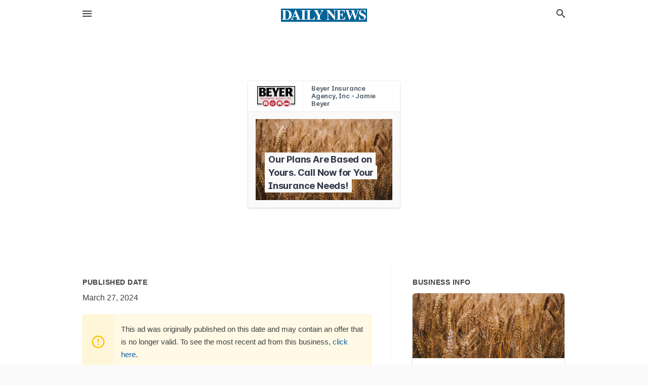

--- FILE ---
content_type: text/html; charset=utf-8
request_url: https://local.wahpetondailynews.com/offers/f96c8dbe-d88e-432b-b748-9ea782c8f3a0
body_size: 5565
content:
<!DOCTYPE html>
<html lang="en" data-acm-directory="false">
  <head>
    <meta charset="utf-8">
    <meta name="viewport" content="initial-scale=1, width=device-width" />
    <!-- PWA Meta Tags -->
    <meta name="apple-mobile-web-app-capable" content="yes">
    <meta name="apple-mobile-web-app-status-bar-style" content="black-translucent">
    <meta name="apple-mobile-web-app-title" content="Our Plans Are Based on Yours. Call Now for Your Insurance Needs! - Beyer Insurance Agency, Inc - Jamie Beyer - Wahpeton Daily News">
    <link rel="apple-touch-icon" href="/directory-favicon.ico" />
    <!-- Primary Meta Tags -->
    <title>Our Plans Are Based on Yours. Call Now for Your Insurance Needs! - Beyer Insurance Agency, Inc - Jamie Beyer - Wahpeton Daily News</title>
    <meta name="title" content="Our Plans Are Based on Yours. Call Now for Your Insurance Needs! - Beyer Insurance Agency, Inc - Jamie Beyer - Wahpeton Daily News">
    <meta name="description" content="Insurance Brokers in 7925 180th Ave SE, Wahpeton, ND 58075">
    <link rel="shortcut icon" href="/directory-favicon.ico" />
    <meta itemprop="image" content="https://storage.googleapis.com/ownlocal-adforge-production/backgrounds/bank/photo-1629182178734-f75ac0748b8f/full.webp">

    <!-- Open Graph / Facebook -->
    <meta property="og:url" content="https://local.wahpetondailynews.com/offers/f96c8dbe-d88e-432b-b748-9ea782c8f3a0">
    <meta property="og:type" content="website">
    <meta property="og:title" content="Our Plans Are Based on Yours. Call Now for Your Insurance Needs! - Beyer Insurance Agency, Inc - Jamie Beyer - Wahpeton Daily News">
    <meta property="og:description" content="Insurance Brokers in 7925 180th Ave SE, Wahpeton, ND 58075">
    <meta property="og:image" content="https://storage.googleapis.com/ownlocal-adforge-production/backgrounds/bank/photo-1629182178734-f75ac0748b8f/full.webp">

    <!-- Twitter -->
    <meta property="twitter:url" content="https://local.wahpetondailynews.com/offers/f96c8dbe-d88e-432b-b748-9ea782c8f3a0">
    <meta property="twitter:title" content="Our Plans Are Based on Yours. Call Now for Your Insurance Needs! - Beyer Insurance Agency, Inc - Jamie Beyer - Wahpeton Daily News">
    <meta property="twitter:description" content="Insurance Brokers in 7925 180th Ave SE, Wahpeton, ND 58075">
    <meta property="twitter:image" content="https://storage.googleapis.com/ownlocal-adforge-production/backgrounds/bank/photo-1629182178734-f75ac0748b8f/full.webp">
    <meta property="twitter:card" content="summary_large_image">


    <!-- Google Search Console -->
      <meta name="google-site-verification" content="wX-uvFaB5oIOL-fBiDTCAFULn32-Q2hGGPLljs93OxU" />


    <!-- Other Assets -->
      <link rel="stylesheet" href="https://unpkg.com/leaflet@1.6.0/dist/leaflet.css" integrity="sha512-xwE/Az9zrjBIphAcBb3F6JVqxf46+CDLwfLMHloNu6KEQCAWi6HcDUbeOfBIptF7tcCzusKFjFw2yuvEpDL9wQ==" crossorigin=""/>


    <!-- Google Analytics -->

    <link rel="stylesheet" media="screen" href="/assets/directory/index-625ebbc43c213a1a95e97871809bb1c7c764b7e3acf9db3a90d549597404474f.css" />
      <!-- Global site tag (gtag.js) - Google Analytics -->
<script async src="https://www.googletagmanager.com/gtag/js?id=UA-6144066-92"></script>
<script>
  window.dataLayer = window.dataLayer || [];
  function gtag(){dataLayer.push(arguments);}
  gtag('js', new Date());

  gtag('config', 'UA-6144066-92');
</script>

<meta name="google-site-verification" content="tpRpoQrreXceTwzQ-LF7HHz9Ws1Xb6NJGxBWBWsx6p4" />


    <script>
//<![CDATA[

      const MESEARCH_KEY = "";

//]]>
</script>
      <script src="/assets/directory/resources/jquery.min-a4ef3f56a89b3569946388ef171b1858effcfc18c06695b3b9cab47996be4986.js"></script>
      <link rel="stylesheet" media="screen" href="/assets/directory/materialdesignicons.min-aafad1dc342d5f4be026ca0942dc89d427725af25326ef4881f30e8d40bffe7e.css" />
  </head>

  <body class="preload" data-theme="">


    <style>
      :root {
        --color-link-alt: #6772E5 !important;
      }
    </style>

    <div class="blocker-banner" id="blocker-banner" style="display: none;">
      <div class="blocker-banner-interior">
        <span class="icon mdi mdi-alert"></span>
        <div class="blocker-banner-title">We notice you're using an ad blocker.</div>
        <div class="blocker-banner-text">Since the purpose of this site is to display digital ads, please disable your ad blocker to prevent content from breaking.</div>
        <span class="close mdi mdi-close"></span>
      </div>
    </div>

    <div class="wrapper">
      <div class="header ">
  <div class="header-main">
    <div class="container ">
      <style>
  body {
    font-family: "Arial", sans-serif;
  }
</style>
<a class="logo" href=/ aria-label="Business logo clickable to go to the home page">
    <img src="https://assets.secure.ownlocal.com/img/logos/1765/original_logos.png?1689092705" alt="Wahpeton Daily News">
</a>
<a class="mdi main-nav-item mdi-menu menu-container" aria-label="hamburger menu" aria-expanded="false" href="."></a>
<a class="mdi main-nav-item search-icon" style="right: 20px;left: auto;" href="." title="Search business collapsed">
  <svg class="magnify-icon" xmlns="http://www.w3.org/2000/svg" width="1em" height="1em" viewBox="0 0 24 24">
    <path fill="#404040" d="M9.5 3A6.5 6.5 0 0 1 16 9.5c0 1.61-.59 3.09-1.56 4.23l.27.27h.79l5 5l-1.5 1.5l-5-5v-.79l-.27-.27A6.52 6.52 0 0 1 9.5 16A6.5 6.5 0 0 1 3 9.5A6.5 6.5 0 0 1 9.5 3m0 2C7 5 5 7 5 9.5S7 14 9.5 14S14 12 14 9.5S12 5 9.5 5" />
  </svg>
  <svg class="ex-icon" xmlns="http://www.w3.org/2000/svg" width="1em" height="1em" viewBox="0 0 24 24">
    <path fill="#404040" d="M6.4 19L5 17.6l5.6-5.6L5 6.4L6.4 5l5.6 5.6L17.6 5L19 6.4L13.4 12l5.6 5.6l-1.4 1.4l-5.6-5.6z" />
  </svg>
</a>
<ul class="nav">
  <li><a href="/" aria-label="directory home"><span class="mdi mdi-home"></span><span>Directory Home</span></a></li>
  <li><a href="/shop-local" aria-label="shop local"><span class="mdi mdi-storefront"></span><span>Shop Local</span></a></li>
  <li>
    <li><a href="/offers" aria-label="offers"><span class="mdi mdi-picture-in-picture-top-right"></span><span>Offers</span></a></li>
    <li><a href="/ads" aria-label="printed ads"><span class="mdi mdi-newspaper"></span><span>Print Ads</span></a></li>
  <li><a href="/categories" aria-label="categories"><span class="mdi mdi-layers-outline"></span><span>Categories</span></a></li>
  <li>
    <a href="http://www.wahpetondailynews.com/"  aria-label="newspaper name">
      <span class="mdi mdi-home-outline"></span><span>Wahpeton Daily News</span>
    </a>
  </li>
</ul>
<div class="header-search">
  <svg xmlns="http://www.w3.org/2000/svg" width="20px" height="20px" viewBox="0 2 25 25">
    <path fill="#404040" d="M9.5 3A6.5 6.5 0 0 1 16 9.5c0 1.61-.59 3.09-1.56 4.23l.27.27h.79l5 5l-1.5 1.5l-5-5v-.79l-.27-.27A6.52 6.52 0 0 1 9.5 16A6.5 6.5 0 0 1 3 9.5A6.5 6.5 0 0 1 9.5 3m0 2C7 5 5 7 5 9.5S7 14 9.5 14S14 12 14 9.5S12 5 9.5 5"></path>
  </svg>
    <form action="/businesses" accept-charset="UTF-8" method="get">
      <input class="search-box" autocomplete="off" type="text" placeholder="Search for businesses" name="q" value="" />
</form></div>

    </div>
  </div>
</div>


      <div class="page offer">
    
<div id="details_origami_entity" class="columns" data-entity-id=1949259 data-entity-type="origami_ad" data-controller="offers" data-action="show">
  <div class="column column-full">
    <div class="block">
      <div class="block-interior">
        <div class="origami">
  <iframe src="https://origami.secure.ownlocal.com/origami_unit/index.html?id=f96c8dbe-d88e-432b-b748-9ea782c8f3a0&amp;adType=origami" title='Origami widget number: 1949259' ></iframe>
</div>

      </div>
    </div>
  </div>
  <div class="column left-column">
    <div class="block">
      <div class="block-interior">
        <ul class="specs">
          <li>
            <h3>Published Date</h3>
            <span>March 27, 2024</span>
            <div class="expired-note">
              This ad was originally published on this date and may contain an offer that is no longer valid. To see the most recent ad from this business, <a href="/wahpeton-nd/beyer-insurance-agency-inc-jamie-beyer-701-642-0955">click here</a>.
            </div>
          </li>
        </ul>
      </div>
    </div>
  </div>
  <div class="column right-column">
    <div class="block">
      <div class="block-interior">
        <h3>Business Info</h3>
          <ul id="businesses_entity" class="cards" style="margin-bottom: 15px;">
              
<li class="" data-entity-id="69354334" data-name="Beyer Insurance Agency, Inc - Jamie Beyer" data-entity-type="business" data-controller="offers" data-action="show">
  <a itemscope itemtype="http://schema.org/LocalBusiness" class="card-top" href="/wahpeton-nd/beyer-insurance-agency-inc-jamie-beyer-701-642-0955" title="Beyer Insurance Agency, Inc - Jamie Beyer" aria-label="Beyer Insurance Agency, Inc - Jamie Beyer 7925 180th Ave Se, Wahpeton, ND, 58075" >
    <div
      class="image "
        style= "background-image: url('https://storage.googleapis.com/ownlocal-adforge-production/backgrounds/bank/photo-1629182178734-f75ac0748b8f/full.webp');"
    >
    </div>
    <div class="card-info">
      <div itemprop="name" class="name">Beyer Insurance Agency, Inc - Jamie Beyer</div>
      <span itemprop="address" itemscope itemtype="http://schema.org/PostalAddress">
        <div itemprop="streetAddress" class="details">7925 180th Ave Se, Wahpeton, ND, 58075</div>
      </span>
    </div>
  </a>
  <div class="card-bottom">

    
<a class="tag" href="/categories/insurance/insurance-brokers">
  Insurance Brokers
</a>

  </div>
</li>

          </ul>
      </div>
    </div>
  </div>
  <div class="clear"></div>
</div>

  <section>
    
<section>
  <div class="container">
    <h2>Past Offers</h2>
    <div id="carouseloffers" class="cards carousel offers">
      <div title="left arrow icon" class="control previous"><span class="mdi"><svg xmlns="http://www.w3.org/2000/svg" width="1em" height="1em" viewBox="0 0 24 24"><path fill="currentColor" d="M15.41 16.58L10.83 12l4.58-4.59L14 6l-6 6l6 6z"/></svg></span></div>
      <div title="right arrow icon" class="control next"><span class="mdi"><svg xmlns="http://www.w3.org/2000/svg" width="1em" height="1em" viewBox="0 0 24 24"><path fill="currentColor" d="M8.59 16.58L13.17 12L8.59 7.41L10 6l6 6l-6 6z"/></svg></span></div>
      <div class="stage active">
        <ul id="offers_entity">
          

  <li class="expired" data-name="Beyer Insurance Agency, Inc - Jamie Beyer" data-logo="https://assets.secure.ownlocal.com/img/core-business-logos/764dab30-16ac-4793-ba98-1b2cae23eee6/logo.webp" data-background-image="https://images.unsplash.com/photo-1506519056028-d18449e82c6f?ixid=Mnw4MTQ0MXwwfDF8c2VhcmNofDEwfHxjcm9wc3xlbnwwfHx8fDE2MzQ2MDg5OTU&amp;ixlib=rb-1.2.1&amp;utm_source=api_app&amp;utm_medium=referral&amp;utm_campaign=api-credit&amp;w=596&amp;h=496" data-ticker-text="Our Plans Are Based on Yours. Call Us for Your Insurance Needs!" data-entity-id="1599630" data-entity-type="origami" data-controller="offers" data-action="show">
    <div class="unit">
      <iframe class="" src=https://origami.secure.ownlocal.com/origami_unit/index.html?id=9e6e292e-d3df-49b4-ae1e-0d1eb5e4510c&amp;adType=origami&amp;layout=2 title='Origami Widget Number: 1599630'></iframe>
    </div>
    <a href="expired">
      <span class="label">Beyer Insurance Agency, Inc - Jamie Beyer</span>
      <span class="expired"></span>
    </a>
  </li>


  <li class="expired" data-name="Beyer Insurance Agency, Inc - Jamie Beyer" data-logo="https://assets.secure.ownlocal.com/img/core-business-logos/764dab30-16ac-4793-ba98-1b2cae23eee6/logo.webp" data-background-image="https://storage.googleapis.com/ownlocal-adforge-production/backgrounds/bank/photo-1600880292089-90a7e086ee0c/small.webp" data-ticker-text="Proudly Serving Your Area! Our Plans are Based on Yours!" data-entity-id="1603306" data-entity-type="origami" data-controller="offers" data-action="show">
    <div class="unit">
      <iframe class="" src=https://origami.secure.ownlocal.com/origami_unit/index.html?id=5d16d2a8-6a44-4a3e-9a29-bb57d099768c&amp;adType=origami&amp;layout=4 title='Origami Widget Number: 1603306'></iframe>
    </div>
    <a href="expired">
      <span class="label">Beyer Insurance Agency, Inc - Jamie Beyer</span>
      <span class="expired"></span>
    </a>
  </li>


  <li class="expired" data-name="Beyer Insurance Agency, Inc - Jamie Beyer" data-logo="https://assets.secure.ownlocal.com/img/core-business-logos/764dab30-16ac-4793-ba98-1b2cae23eee6/logo.webp" data-background-image="https://storage.googleapis.com/ownlocal-adforge-production/backgrounds/bank/photo-1600880292089-90a7e086ee0c/small.webp" data-ticker-text="Proudly Serving Your Area! Our Plans are Based on Yours!" data-entity-id="1610109" data-entity-type="origami" data-controller="offers" data-action="show">
    <div class="unit">
      <iframe class="" src=https://origami.secure.ownlocal.com/origami_unit/index.html?id=9666dcc3-89ac-491d-9e8a-eb69fc4ad248&amp;adType=origami&amp;layout=5 title='Origami Widget Number: 1610109'></iframe>
    </div>
    <a href="expired">
      <span class="label">Beyer Insurance Agency, Inc - Jamie Beyer</span>
      <span class="expired"></span>
    </a>
  </li>

        </ul>
      </div>
        <div class="stage">
          <ul id="offers_entity">
            

  <li class="expired" data-name="Beyer Insurance Agency, Inc - Jamie Beyer" data-logo="https://assets.secure.ownlocal.com/img/core-business-logos/764dab30-16ac-4793-ba98-1b2cae23eee6/logo.webp" data-background-image="https://storage.googleapis.com/ownlocal-adforge-production/backgrounds/bank/photo-1600880292089-90a7e086ee0c/small.webp" data-ticker-text="Proudly Serving Your Area! Our Plans are Based on Yours!" data-entity-id="1613212" data-entity-type="origami" data-controller="offers" data-action="show">
    <div class="unit">
      <iframe class="" src=https://origami.secure.ownlocal.com/origami_unit/index.html?id=20100cad-1cb8-47ac-8274-e40b120ad624&amp;adType=origami&amp;layout=6 title='Origami Widget Number: 1613212'></iframe>
    </div>
    <a href="expired">
      <span class="label">Beyer Insurance Agency, Inc - Jamie Beyer</span>
      <span class="expired"></span>
    </a>
  </li>


  <li class="expired" data-name="Beyer Insurance Agency, Inc - Jamie Beyer" data-logo="https://assets.secure.ownlocal.com/img/core-business-logos/764dab30-16ac-4793-ba98-1b2cae23eee6/logo.webp" data-background-image="https://storage.googleapis.com/ownlocal-adforge-production/backgrounds/bank/photo-1600880292089-90a7e086ee0c/small.webp" data-ticker-text="Proudly Serving Your Area! Our Plans are Based on Yours!" data-entity-id="1616508" data-entity-type="origami" data-controller="offers" data-action="show">
    <div class="unit">
      <iframe class="" src=https://origami.secure.ownlocal.com/origami_unit/index.html?id=3590f4d3-0876-44e1-a24f-3a0f8591bbdf&amp;adType=origami&amp;layout=5 title='Origami Widget Number: 1616508'></iframe>
    </div>
    <a href="expired">
      <span class="label">Beyer Insurance Agency, Inc - Jamie Beyer</span>
      <span class="expired"></span>
    </a>
  </li>


  <li class="expired" data-name="Beyer Insurance Agency, Inc - Jamie Beyer" data-logo="https://assets.secure.ownlocal.com/img/core-business-logos/764dab30-16ac-4793-ba98-1b2cae23eee6/logo.webp" data-background-image="https://images.unsplash.com/photo-1500382017468-9049fed747ef?ixid=Mnw4MTQ0MXwwfDF8c2VhcmNofDN8fGZhcm18ZW58MHx8fHwxNjM3NjM2NDg5&amp;ixlib=rb-1.2.1&amp;utm_source=api_app&amp;utm_medium=referral&amp;utm_campaign=api-credit&amp;w=596&amp;h=496" data-ticker-text="Proudly Serving Your Area! Our Plans Are Based on Yours." data-entity-id="1616661" data-entity-type="origami" data-controller="offers" data-action="show">
    <div class="unit">
      <iframe class="" src=https://origami.secure.ownlocal.com/origami_unit/index.html?id=a926351b-4a29-4294-b801-a2a3ac67d8d7&amp;adType=origami&amp;layout=6 title='Origami Widget Number: 1616661'></iframe>
    </div>
    <a href="expired">
      <span class="label">Beyer Insurance Agency, Inc - Jamie Beyer</span>
      <span class="expired"></span>
    </a>
  </li>

          </ul>
        </div>
        <div class="stage">
          <ul id="offers_entity">
            

  <li class="expired" data-name="Beyer Insurance Agency, Inc - Jamie Beyer" data-logo="https://assets.secure.ownlocal.com/img/core-business-logos/764dab30-16ac-4793-ba98-1b2cae23eee6/logo.webp" data-background-image="" data-ticker-text="" data-entity-id="1620114" data-entity-type="origami" data-controller="offers" data-action="show">
    <div class="unit">
      <iframe class="" src=https://origami.secure.ownlocal.com/origami_unit/index.html?id=10aad210-bfaf-4c11-b90d-3b7655050819&amp;adType=origami&amp;layout= title='Origami Widget Number: 1620114'></iframe>
    </div>
    <a href="expired">
      <span class="label">Beyer Insurance Agency, Inc - Jamie Beyer</span>
      <span class="expired"></span>
    </a>
  </li>


  <li class="expired" data-name="Beyer Insurance Agency, Inc - Jamie Beyer" data-logo="https://assets.secure.ownlocal.com/img/core-business-logos/764dab30-16ac-4793-ba98-1b2cae23eee6/logo.webp" data-background-image="https://storage.googleapis.com/ownlocal-adforge-production/backgrounds/bank/photo-1600880292089-90a7e086ee0c/small.webp" data-ticker-text="Proudly Serving Your Area! Our Plans are Based on Yours!" data-entity-id="1620359" data-entity-type="origami" data-controller="offers" data-action="show">
    <div class="unit">
      <iframe class="" src=https://origami.secure.ownlocal.com/origami_unit/index.html?id=d240c02d-445a-4e4c-a508-f97f4de0596a&amp;adType=origami&amp;layout=3 title='Origami Widget Number: 1620359'></iframe>
    </div>
    <a href="expired">
      <span class="label">Beyer Insurance Agency, Inc - Jamie Beyer</span>
      <span class="expired"></span>
    </a>
  </li>


  <li class="expired" data-name="Beyer Insurance Agency, Inc - Jamie Beyer" data-logo="https://assets.secure.ownlocal.com/img/core-business-logos/764dab30-16ac-4793-ba98-1b2cae23eee6/logo.webp" data-background-image="" data-ticker-text="" data-entity-id="1623253" data-entity-type="origami" data-controller="offers" data-action="show">
    <div class="unit">
      <iframe class="" src=https://origami.secure.ownlocal.com/origami_unit/index.html?id=e53ffa28-5063-495f-8549-2b901f8cd42c&amp;adType=origami&amp;layout= title='Origami Widget Number: 1623253'></iframe>
    </div>
    <a href="expired">
      <span class="label">Beyer Insurance Agency, Inc - Jamie Beyer</span>
      <span class="expired"></span>
    </a>
  </li>

          </ul>
        </div>
    </div>
    
  </div>
</section>

<script>  
  document.addEventListener('DOMContentLoaded', function(e) {
      var carousel = document.querySelector("#carouseloffers");
      var next = carousel.querySelector(".control.next");
      var prev = carousel.querySelector(".control.previous");

      const cardTrigger = () => {
          lazyLoadImages("offers");
      };

      next.addEventListener("click", cardTrigger);
      prev.addEventListener("click", cardTrigger);
  });
</script>

  </section>
</div>


      <div class="footer">
  <div class="container">
    <div class="footer-top">
      <div class="links categories">
        <p class="footer-title">Categories</p>
        <ul>
          
<li>
  <a href="/categories/agriculture" aria-label='category Agriculture' >
    <span>
      Agriculture
    </span>
  </a>
</li>

<li>
  <a href="/categories/arts-and-entertainment" aria-label='category Arts and Entertainment' >
    <span>
      Arts and Entertainment
    </span>
  </a>
</li>

<li>
  <a href="/categories/auto" aria-label='category Auto' >
    <span>
      Auto
    </span>
  </a>
</li>

<li>
  <a href="/categories/beauty-and-wellness" aria-label='category Beauty and Wellness' >
    <span>
      Beauty and Wellness
    </span>
  </a>
</li>

<li>
  <a href="/categories/communication" aria-label='category Communication' >
    <span>
      Communication
    </span>
  </a>
</li>

<li>
  <a href="/categories/community" aria-label='category Community' >
    <span>
      Community
    </span>
  </a>
</li>

<li>
  <a href="/categories/construction" aria-label='category Construction' >
    <span>
      Construction
    </span>
  </a>
</li>

<li>
  <a href="/categories/education" aria-label='category Education' >
    <span>
      Education
    </span>
  </a>
</li>

<li>
  <a href="/categories/finance" aria-label='category Finance' >
    <span>
      Finance
    </span>
  </a>
</li>

<li>
  <a href="/categories/food-and-beverage" aria-label='category Food and Beverage' >
    <span>
      Food and Beverage
    </span>
  </a>
</li>

<li>
  <a href="/categories/house-and-home" aria-label='category House and Home' >
    <span>
      House and Home
    </span>
  </a>
</li>

<li>
  <a href="/categories/insurance" aria-label='category Insurance' >
    <span>
      Insurance
    </span>
  </a>
</li>

<li>
  <a href="/categories/legal" aria-label='category Legal' >
    <span>
      Legal
    </span>
  </a>
</li>

<li>
  <a href="/categories/manufacturing" aria-label='category Manufacturing' >
    <span>
      Manufacturing
    </span>
  </a>
</li>

<li>
  <a href="/categories/medical" aria-label='category Medical' >
    <span>
      Medical
    </span>
  </a>
</li>

<li>
  <a href="/categories/nightlife" aria-label='category Nightlife' >
    <span>
      Nightlife
    </span>
  </a>
</li>

<li>
  <a href="/categories/pets-and-animals" aria-label='category Pets and Animals' >
    <span>
      Pets and Animals
    </span>
  </a>
</li>

<li>
  <a href="/categories/philanthropy" aria-label='category Philanthropy' >
    <span>
      Philanthropy
    </span>
  </a>
</li>

<li>
  <a href="/categories/photo-and-video" aria-label='category Photo and Video' >
    <span>
      Photo and Video
    </span>
  </a>
</li>

<li>
  <a href="/categories/public-services" aria-label='category Public Services' >
    <span>
      Public Services
    </span>
  </a>
</li>

<li>
  <a href="/categories/real-estate" aria-label='category Real Estate' >
    <span>
      Real Estate
    </span>
  </a>
</li>

<li>
  <a href="/categories/recreation" aria-label='category Recreation' >
    <span>
      Recreation
    </span>
  </a>
</li>

<li>
  <a href="/categories/religion" aria-label='category Religion' >
    <span>
      Religion
    </span>
  </a>
</li>

<li>
  <a href="/categories/services" aria-label='category Services' >
    <span>
      Services
    </span>
  </a>
</li>

<li>
  <a href="/categories/shop-local" aria-label='category Shop Local' >
    <span>
      Shop Local
    </span>
  </a>
</li>

<li>
  <a href="/categories/shopping" aria-label='category Shopping' >
    <span>
      Shopping
    </span>
  </a>
</li>

<li>
  <a href="/categories/technical" aria-label='category Technical' >
    <span>
      Technical
    </span>
  </a>
</li>

<li>
  <a href="/categories/transportation" aria-label='category Transportation' >
    <span>
      Transportation
    </span>
  </a>
</li>

<li>
  <a href="/categories/travel" aria-label='category Travel' >
    <span>
      Travel
    </span>
  </a>
</li>

<li>
  <a href="/categories/utilities" aria-label='category Utilities' >
    <span>
      Utilities
    </span>
  </a>
</li>

        </ul>
      </div>
      <div class="links">
        <p class="footer-title">Directory</p>
        <ul>
          <li><a href="/promote">Get Verified</a></li>
          <li>
            <a href="https://admin.austin.ownlocal.com/login?p=1745" >
              <span>Login</span> 
            </a>
          </li>
          

          <li><a href="/terms">Terms of Service</a></li>
          <li><a href="/privacy">Privacy policy</a></li>
          <li><a href="/got-to-top" class="back-to-top">Go To Top</a></li>
        </ul>
      </div>
      <div class="clear"></div>
    </div>
  </div>
  <div class="footer-bottom">
    <div class="copyright">
      <div class="container">
        © 2026 
        <a href="http://www.wahpetondailynews.com/" >
          Wahpeton Daily News
          </a>. Powered by <a href="http://ownlocal.com" target="_blank" class="bold-link">OwnLocal</a><span> – helping local media with innovative <a href="https://ownlocal.com/products" target="_blank">print to web</a> and directory software</span>.
      </div>
    </div>
  </div>
</div>

    </div>
    <script src="/assets/directory/index-584af2f59b30467a7e4b931fd3f3db8d26af04d8a92f1974cbe6875ccaaaa66e.js" defer="defer"></script>

      <script defer="defer" id="ownlocal-labs-script" src="https://storage.googleapis.com/ownlocal-labs/shop-local-banner.js"></script>

      <script>
        // AdBlock detection
        fetch('https://admin.ownlocal.com/api/adblock')
          .then(response => {
            if (!response.ok) {
              throw new Error('Network response was not ok');
            }
            return response.text();
          })
          .catch(error => {
            // Handle error, such as showing the blocker banner
            document.getElementById('blocker-banner').style.display = 'block';
          });
      </script>
    <script src="/assets/directory/interactions-e3133e709fc754effe1635477cc59c0147eaba70864f8c24d8f047f9063386f4.js" defer="defer"></script>
  </body>
</html>

<!-- RENDERED TIME: Wednesday, 21 Jan 2026 15:55:03 Central Time (US & Canada) -->
